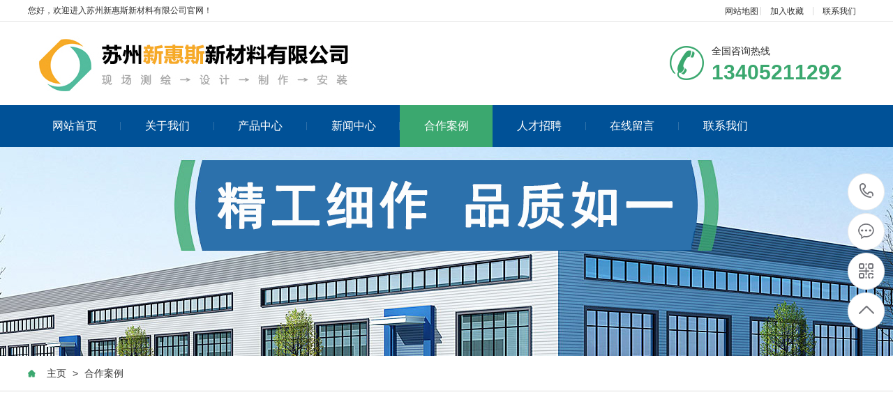

--- FILE ---
content_type: text/html
request_url: http://szxinhuisi.com/anli/
body_size: 7044
content:
<!DOCTYPE html PUBLIC "-//W3C//DTD XHTML 1.0 Transitional//EN" "http://www.w3.org/TR/xhtml1/DTD/xhtml1-transitional.dtd">
<html xmlns="http://www.w3.org/1999/xhtml">
<head>
<meta http-equiv="Content-Type" content="text/html; charset=utf-8" />
<title>合作案例_换热器保温套_换热器保温罩_交换器保温套-苏州新惠斯新材料有限公司</title>
<meta name="description" content="以务实为基础，以创新为导向，以质量为生命，以市场谋发展" />
<meta name="keywords" content="" />
<meta name="viewport" content="width=1380">
<link href="/template/pc/skin/css/aos.css" rel="stylesheet">
<link href="/template/pc/skin/css/style.css" rel="stylesheet">
<link href="/template/pc/skin/css/style1.css" rel="stylesheet">
<link href="/template/pc/skin/css/common.css" rel="stylesheet">
<script src="/template/pc/skin/js/jquery.js"></script>
<script src="/template/pc/skin/js/jquery.superslide.2.1.1.js"></script>
<script src="/template/pc/skin/js/common.js"></script>
<link href="/favicon.ico" rel="shortcut icon" type="image/x-icon" />
<script type="text/javascript" src="/public/static/common/js/ey_global.js?t=v1.5.9"></script>
    <meta http-equiv="mobile-agent" content="format=xhtml;url=http://www.szxinhuisi.com/index.php?m=home&c=Lists&a=index&tid=12">
    <script type="text/javascript">if(window.location.toString().indexOf('pref=padindex') != -1){}else{if(/applewebkit.*mobile/i.test(navigator.userAgent.toLowerCase()) || (/midp|symbianos|nokia|samsung|lg|nec|tcl|alcatel|bird|dbtel|dopod|philips|haier|lenovo|mot-|nokia|sonyericsson|sie-|amoi|zte/.test(navigator.userAgent.toLowerCase()))){try{if(/android|windows phone|webos|iphone|ipod|blackberry/i.test(navigator.userAgent.toLowerCase())){window.location.href="http://www.szxinhuisi.com/index.php?m=home&c=Lists&a=index&tid=12";}else if(/ipad/i.test(navigator.userAgent.toLowerCase())){}else{}}catch(e){}}}</script>
</head>
<body>
<!--顶部开始--> 
<div class="head_main_top">
<div class="w1200 clearfix">
<div class="left">您好，欢迎进入苏州新惠斯新材料有限公司官网！</div>
<div class="right">
<ul class="mbx">
<li style="padding-right: 3px;"><a href="http://www.szxinhuisi.com/sitemap.xml">网站地图</a></li>
<li><a href="javascript:void(0)" onclick="shoucang(document.title,window.location)">加入收藏</a></li>
<li> <a href="/lianxiwomen/" title="联系我们">联系我们</a></li>
</div>
</div>
</div>
</div>
<!--顶部结束--> 
<!--头部开始-->
<div class="head_main_nav">
  <div class="w1200">
    <div class="logo fl" aos="fade-right" aos-easing="ease" aos-duration="700"><a href="http://www.szxinhuisi.com" title="换热器保温套_换热器保温罩_交换器保温套-苏州新惠斯新材料有限公司"><img src="/template/pc/skin/images/logo.png" alt="换热器保温套_换热器保温罩_交换器保温套-苏州新惠斯新材料有限公司"></a></div>
    <div class="tel_main" aos="fade-left" aos-easing="ease" aos-duration="700"><s class="ico"></s>
      <p class="zx">全国咨询热线</p>
      <h3 class="webTel">13405211292</h3>
    </div>
  </div>
</div>
<!--头部结束--> 
<!--导航开始-->
<div class="header_main por" id="header_main" aos="fade-down" aos-easing="ease" aos-duration="700">
  <div class="header w1200 clearfix">
    <div id="nav_main">
      <ul class="nav clearfix" id="nav">
        <li  ><a class="aLink" href="http://www.szxinhuisi.com">网站首页<i></i></a></li>
                <li class=""><a class="aLink" href="/guanyuwomen/" title=" 关于我们"> 关于我们<i></i></a>
          <ul class="subnav">
                        <li class="nav1"><a href="/changfang/" title="厂房展示">厂房展示</a></li>
                        <li class="nav1"><a href="/gongsizizhi/" title="公司资质">公司资质</a></li>
                      </ul>
        </li>
                <li class=""><a class="aLink" href="/chanpin/" title=" 产品中心"> 产品中心<i></i></a>
          <ul class="subnav">
                        <li class="nav1"><a href="/fenlei1/" title="闸门保温套">闸门保温套</a></li>
                        <li class="nav1"><a href="/fenlei2/" title="罐体反应釜保温套">罐体反应釜保温套</a></li>
                        <li class="nav1"><a href="/fenlei3/" title="管道保温套">管道保温套</a></li>
                        <li class="nav1"><a href="/huanreqibaowentao/" title="换热器保温套">换热器保温套</a></li>
                        <li class="nav1"><a href="/dianjiarebaowentao/" title="电加热保温套">电加热保温套</a></li>
                        <li class="nav1"><a href="/fadianjibaowentao/" title="发动机保温套">发动机保温套</a></li>
                        <li class="nav1"><a href="/gaowenshebeibaowentao/" title="高温设备保温套">高温设备保温套</a></li>
                        <li class="nav1"><a href="/paiqiguangeretao/" title="排气管隔热套">排气管隔热套</a></li>
                        <li class="nav1"><a href="/zhiguanguandaobaowentao/" title="直管管道保温套">直管管道保温套</a></li>
                        <li class="nav1"><a href="/zhusujibaowentao/" title="注塑机保温套">注塑机保温套</a></li>
                        <li class="nav1"><a href="/liuhuajibaowentao/" title="硫化机保温套">硫化机保温套</a></li>
                        <li class="nav1"><a href="/fanghuowenjiandai/" title="防火文件袋">防火文件袋</a></li>
                      </ul>
        </li>
                <li class=""><a class="aLink" href="/xinwenzhongxin/" title=" 新闻中心"> 新闻中心<i></i></a>
          <ul class="subnav">
                        <li class="nav1"><a href="/gongsizixun/" title="公司资讯">公司资讯</a></li>
                        <li class="nav1"><a href="/xingyedongtai/" title="行业动态">行业动态</a></li>
                        <li class="nav1"><a href="/changjianwenti/" title="常见问题">常见问题</a></li>
                      </ul>
        </li>
                <li class="hover"><a class="aLink" href="/anli/" title=" 合作案例"> 合作案例<i></i></a>
          <ul class="subnav">
                      </ul>
        </li>
                <li class=""><a class="aLink" href="/job/" title=" 人才招聘"> 人才招聘<i></i></a>
          <ul class="subnav">
                      </ul>
        </li>
                <li class=""><a class="aLink" href="/zaixianliuyan/" title=" 在线留言"> 在线留言<i></i></a>
          <ul class="subnav">
                      </ul>
        </li>
                <li class=""><a class="aLink" href="/lianxiwomen/" title=" 联系我们"> 联系我们<i></i></a>
          <ul class="subnav">
                      </ul>
        </li>
              </ul>
    </div>
  </div>
</div>
 
<!--导航结束--> 
<!--内页大图开始-->
<div class="nybanner" aos="fade-up" aos-easing="ease" aos-duration="700"><img src="/template/pc/skin/images/nybanner.jpg"/></div>
<!--内页大图结束-->
<div class="wrapper">
  <div class="location" aos="fade-up" aos-easing="ease" aos-duration="700" aos-delay="100">
    <div class="w1200 clearfix">
      <div class="sitepath fl" aos="fade-right" aos-easing="ease" aos-duration="700"><s class="icon"></s> <a href='/' class=''>主页</a> > <a href='/anli/'>合作案例</a></div>
    </div>
  </div>
  <div class="w1200 clearfix"> 
    <!--栏目分类开始-->
    <div class="menu_pro" aos="fade-up" aos-easing="ease" aos-duration="700" aos-delay="100"> </div>
    <!--栏目分类结束-->
    <div class="part_2">
      <div class="ntitle2" aos="fade-up" aos-easing="ease" aos-duration="700" aos-delay="100">
        <div class="w1200 clearfix">
          <h3>合作案例<s></s></h3>
        </div>
      </div>
      <!--产品列表开始-->
      <div class="girdlist huxin" aos="fade-up" aos-easing="ease" aos-duration="700" aos-delay="200">
        <div class="w1200">
          <ul class="list clearfix">
                        <li class="item clearfix"><a class="img" href="/anli/111.html" title="案例展示"><img src="/uploads/allimg/20220301/1-220301155ZC34.jpg" alt="案例展示">
              <div class="item_mask">
                <div class="item_link_icon icon"></div>
              </div>
              </a><a class="txt" href="/anli/111.html" title="案例展示">
              <p>案例展示</p>
              <i class="icon"></i></a></li>
                        <li class="item clearfix"><a class="img" href="/anli/11.html" title="案例展示"><img src="/uploads/allimg/20220301/1-220301155G05c.jpg" alt="案例展示">
              <div class="item_mask">
                <div class="item_link_icon icon"></div>
              </div>
              </a><a class="txt" href="/anli/11.html" title="案例展示">
              <p>案例展示</p>
              <i class="icon"></i></a></li>
                        <li class="item clearfix"><a class="img" href="/anli/10.html" title="案例展示"><img src="/uploads/allimg/20220301/1-220301155K1308.jpg" alt="案例展示">
              <div class="item_mask">
                <div class="item_link_icon icon"></div>
              </div>
              </a><a class="txt" href="/anli/10.html" title="案例展示">
              <p>案例展示</p>
              <i class="icon"></i></a></li>
                        <li class="item clearfix"><a class="img" href="/anli/9.html" title="案例展示"><img src="/uploads/allimg/20220301/1-220301155S12K.jpg" alt="案例展示">
              <div class="item_mask">
                <div class="item_link_icon icon"></div>
              </div>
              </a><a class="txt" href="/anli/9.html" title="案例展示">
              <p>案例展示</p>
              <i class="icon"></i></a></li>
                      </ul>
          <!--分页样式-->
          <div class="pglist"> 共<strong>1</strong>页 <strong>4</strong>条</div>
        </div>
      </div>
      <!--产品列表结束--> 
    </div>
  </div>
</div>
<!--页尾开始--> 
﻿<div class="footer_main">
  <div class="footer clearfix">
    <div class="part1 w1200 clearfix" aos="fade-up" aos-easing="ease" aos-duration="700"> 
      <!--联系我们开始-->
      <div class="foot_z">
        <h3>联系我们<i></i></h3>
        <p>换热器保温套_换热器保温罩_交换器保温套-苏州新惠斯新材料有限公司</p>
        <ul>
          <li>邮箱：2338652374@qq.com</li>
          <li>手机：15862672667</li>
          <li>电话：13405211292</li>
          <li>地址：江苏省昆山市陆家镇黄浦江中路1049号江西/江西省宜春市袁州经济技术开发区春达路6号</li>
        </ul>
      </div>
      <!--联系我们结束--> 
      <script src="/template/pc/skin/js/jquery.validator.js"></script> 
      <!--在线留言开始-->
      <div class="foot_y">
        <h3>在线留言<i></i></h3>
                <form class="foot_book" method="POST" enctype="multipart/form-data"  action="/index.php?m=home&c=Lists&a=gbook_submit&lang=cn" onsubmit="return submit7031fcd98cee17c4f543ea4ac9e33bde(this);">
          <input type="hidden" name="action" value="post" />
          <div class="item item5 clearfix">
            <input class="txt" placeholder="姓名" type="text" name="attr_26" id="attr_26">
          </div>
          <div class="item item4 clearfix">
            <input class="txt tel" placeholder="电话" name="attr_27" id="attr_27">
          </div>
          <div class="item item1 clearfix">
            <textarea class="area" placeholder="留言内容" name="attr_28"></textarea>
          </div>
          <div class="submit">
            <input class="tijiao" value="提交" type="submit">
          </div>
          <input type="hidden" name="gourl" id="gourl_7031fcd98cee17c4f543ea4ac9e33bde" value="http%3A%2F%2Fwww.szxinhuisi.com" /><input type="hidden" name="typeid" value="13" /><input type="hidden" name="__token__7031fcd98cee17c4f543ea4ac9e33bde" id="7031fcd98cee17c4f543ea4ac9e33bde" value="" /><script type="text/javascript">
    function submit7031fcd98cee17c4f543ea4ac9e33bde(elements)
    {
        if (document.getElementById('gourl_7031fcd98cee17c4f543ea4ac9e33bde')) {
            document.getElementById('gourl_7031fcd98cee17c4f543ea4ac9e33bde').value = encodeURIComponent(window.location.href);
        }
            var x = elements;
    for (var i=0;i<x.length;i++) {
        
                            if(x[i].name == 'attr_26' && x[i].value.length == 0){
                                alert('姓名不能为空！');
                                return false;
                            }
                        
                            if(x[i].name == 'attr_27' && x[i].value.length == 0){
                                alert('电话不能为空！');
                                return false;
                            }
                         
                    if(x[i].name == 'attr_27' && !(/^1\d{10}$/.test( x[i].value))){
                        alert('电话格式不正确！');
                        return false;
                    }
                   
    }
        
        elements.submit();
    }

    function ey_fleshVerify_1749696225(id)
    {
        var token = id.replace(/verify_/g, '__token__');
        var src = "/index.php?m=api&c=Ajax&a=vertify&type=guestbook&lang=cn&token="+token;
        src += "&r="+ Math.floor(Math.random()*100);
        document.getElementById(id).src = src;
    }

    function fe7138a9b58cf79ddb8fef7890941a540()
    {
        var ajax = new XMLHttpRequest();
        ajax.open("post", "/index.php?m=api&c=Ajax&a=get_token", true);
        ajax.setRequestHeader("X-Requested-With","XMLHttpRequest");
        ajax.setRequestHeader("Content-type","application/x-www-form-urlencoded");
        ajax.send("name=__token__7031fcd98cee17c4f543ea4ac9e33bde");
        ajax.onreadystatechange = function () {
            if (ajax.readyState==4 && ajax.status==200) {
                document.getElementById("7031fcd98cee17c4f543ea4ac9e33bde").value = ajax.responseText;
                document.getElementById("gourl_7031fcd98cee17c4f543ea4ac9e33bde").value = encodeURIComponent(window.location.href);
          　}
        } 
    }
    fe7138a9b58cf79ddb8fef7890941a540();
    function getNext1598839807(id,name,level) {
        var input = document.getElementById('attr_'+name);
        var first = document.getElementById('first_id_'+name);
        var second = document.getElementById('second_id_'+name);
        var third = document.getElementById('third_id_'+name);
        var findex ='', fvalue = '',sindex = '',svalue = '',tindex = '',tvalue = '',value='';

        if (level == 1){
            if (second) {
                second.style.display = 'none';
                second.innerHTML  = ''; 
            }
            if (third) {
                third.style.display = 'none';
                third.innerHTML  = '';
            }
            findex = first.selectedIndex;
            fvalue = first.options[findex].value;
            input.value = fvalue;
            value = fvalue;
        } else if (level == 2){
            if (third) {
                third.style.display = 'none';
                third.innerHTML  = '';
            }
            findex = first.selectedIndex;
            fvalue = first.options[findex].value;
            sindex = second.selectedIndex;
            svalue = second.options[sindex].value;
            if (svalue) {
                input.value = fvalue+','+svalue;
                value = svalue;
            }else{
                input.value = fvalue;
            }
        } else if (level == 3){
            findex = first.selectedIndex;
            fvalue = first.options[findex].value;
            sindex = second.selectedIndex;
            svalue = second.options[sindex].value;
            tindex = third.selectedIndex;
            tvalue = third.options[tindex].value;
            if (tvalue) {
                input.value = fvalue+','+svalue+','+tvalue;
                value = tvalue;
            }else{
                input.value = fvalue+','+svalue;
            }
        } 
        if (value) {
            if(document.getElementById(id))
            {
                document.getElementById(id).options.add(new Option('请选择','')); 
                var ajax = new XMLHttpRequest();
                //步骤二:设置请求的url参数,参数一是请求的类型,参数二是请求的url,可以带参数,动态的传递参数starName到服务端
                ajax.open("post", "/index.php?m=api&c=Ajax&a=get_region", true);
                // 给头部添加ajax信息
                ajax.setRequestHeader("X-Requested-With","XMLHttpRequest");
                // 如果需要像 HTML 表单那样 POST 数据，请使用 setRequestHeader() 来添加 HTTP 头。然后在 send() 方法中规定您希望发送的数据：
                ajax.setRequestHeader("Content-type","application/x-www-form-urlencoded");
                //步骤三:发送请求+数据
                ajax.send("pid="+value);
                //步骤四:注册事件 onreadystatechange 状态改变就会调用
                ajax.onreadystatechange = function () {
                    //步骤五 如果能够进到这个判断 说明 数据 完美的回来了,并且请求的页面是存在的
                    if (ajax.readyState==4 && ajax.status==200) {
                        var data = JSON.parse(ajax.responseText).data;
                        if (data) {
                            data.forEach(function(item) {
                                document.getElementById(id).options.add(new Option(item.name,item.id)); 
                                document.getElementById(id).style.display = "block";
                            });
                        }
                  　}
                }
            }
        }
    }
</script>        </form>
         
        <script type="text/javascript">
            function checkForm()
            {
              if(document.getElementById('').value.length == 0)
              {
                alert('不能为空！');
                return false;
              }
              if(document.getElementById('').value.length == 0)
              {
                alert('不能为空！');
                return false;
              }
              
              return true;
            }
          </script> 
      </div>
      <!--在线留言结束--> 
      <!--二维码开始-->
      <div class="foot_j"><b><img src="/uploads/allimg/20220301/1-220301153434333.png"/></b>
        <p>微信二维码</p>
        <span>微信号：13405211292</span></div>
      <!--二维码结束--> 
    </div>
  </div>
</div>
<!--页尾结束--> 
<!--版权开始-->
<div class="copyright">
  <div class="copy w1200 clearfix">
    <p class="copy fl">Copyright © 2002-2023 版权所有  技术支持：<a href="https://www.szdyd.com.cn">苏州点一点</a>　备案号：<a href="https://beian.miit.gov.cn/" rel="nofollow" target="_blank">苏ICP备17032771号-1</a>　</p>
  </div>
</div>
<!--版权结束--> 
<!--浮动客服开始-->
<dl class="toolbar" id="toolbar">
  <dd><a class="slide tel slide-tel" href="javascritp:void(0);"><i><span></span></i>13405211292</a></dd>
  <dd><a href="http://wpa.qq.com/msgrd?v=3&uin=13405211292&site=qq&menu=yes"><i class="qq"><span></span></i></a></dd>
  <dd><i class="code"><span></span></i>
    <ul class="pop pop-code">
      <li><img src="/uploads/allimg/20220301/1-220301153434333.png"/>
        <h3><b>微信号：13405211292</b>微信二维码</h3>
      </li>
    </ul>
  </dd>
  <dd> <a href="javascript:;"><i id="top" class="top"><span></span></i></a></dd>
</dl>
<!--浮动客服结束--> 
<script src="/template/pc/skin/js/aos.js"></script> 
<script src="/template/pc/skin/js/app.js"></script> 
<script type="text/javascript">
    AOS.init({
        easing: 'ease-out-back',
        duration: 1000
    });
</script> 
<!-- 应用插件标签 start --> 
  
<!-- 应用插件标签 end -->
<script type="text/javascript">var root_dir="";var ey_u_switch=1;var ey_aid=0;</script>
<script language="javascript" type="text/javascript" src="/public/static/common/js/ey_footer.js?t=v1.5.9"></script>
</body>
</html>

--- FILE ---
content_type: text/html;charset=utf-8
request_url: http://szxinhuisi.com/index.php?m=api&c=Ajax&a=get_token
body_size: 454
content:
08545dd2be07e7ef48aa7bb51c61a025